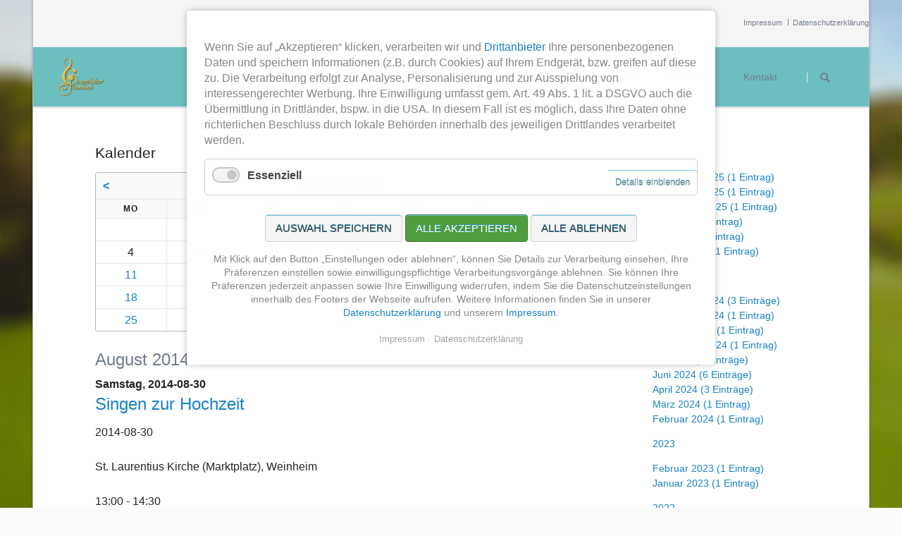

--- FILE ---
content_type: text/html; charset=UTF-8
request_url: https://www.gospelchor-hemsbach.de/termine?month=201408
body_size: 5770
content:
<!DOCTYPE html>
<html lang="de">
<head>
<meta charset="UTF-8">
<title>Termine - Gospelchor-Hemsbach</title>
<base href="https://www.gospelchor-hemsbach.de/">
<meta name="robots" content="index,follow">
<meta name="description" content="">
<meta name="generator" content="Contao Open Source CMS">
<meta name="viewport" content="width=device-width,initial-scale=1.0,shrink-to-fit=no,viewport-fit=cover">
<link rel="stylesheet" href="assets/css/icons.min.css,contao-lesbares-css-framework-bundle.scss,colorbox...-fc12a518.css"><script src="assets/js/jquery.min.js,modernizr.min.js,cookiebar.min.js-b4ba03d2.js"></script>
</head>
<body id="top" class="tao-sidebar-right">
<div class="page">
<header class="page-header">
<div class="header-bar">
<div class="header-bar-inner">
<!-- indexer::stop -->
<nav class="mod_customnav footer-links block">
<a href="termine?month=201408#skipNavigation209" class="invisible">Navigation überspringen</a>
<ul class="level_1">
<li class="first"><a href="impressum" title="Impressum" class="first">Impressum</a></li>
<li class="last"><a href="datenschutz" title="Datenschutzerklärung" class="last">Datenschutzerklärung</a></li>
</ul>
<span id="skipNavigation209" class="invisible"></span>
</nav>
<!-- indexer::continue -->
</div>
</div>
<div class="header-navigation">
<div class="header-navigation-inner">
<!-- indexer::stop -->
<h1 class="ce_rsce_tao_logo logo">
<a href="">
<img src="assets/images/a/Gospelchor%20Logo%20m_herz_Webseite-ac6c9125.png" width="357" height="300" alt="Gospelchor-Hemsbach">
</a>
</h1>
<!-- indexer::continue -->
<!-- indexer::stop -->
<nav class="mod_rocksolid_mega_menu main-navigation block" id="main-navigation">
<a href="termine?month=201408#skipNavigation198" class="invisible">Navigation überspringen</a>
<ul class="level_1">
<li class="sibling first">
<a href="Home" title="Home" class="sibling first" itemprop="url"><span itemprop="name">Home</span>
</a>
</li>
<li class="submenu sibling">
<a href="Chor" title="Chor" class="submenu sibling" aria-haspopup="true" itemprop="url"><span itemprop="name">Chor</span>
</a>
<ul class="level_2">
<li class="first">
<a href="Germania" title="Germania" class="first" itemprop="url"><span itemprop="name">Germania</span>
</a>
</li>
<li class="">
<a href="chorleiterin" title="Chorleiterin" class="" itemprop="url"><span itemprop="name">Chorleiterin</span>
</a>
</li>
<li class="last">
<a href="pianistin" title="Pianistin" class="last" itemprop="url"><span itemprop="name">Pianistin</span>
</a>
</li>
</ul>
</li>
<li class="sibling">
<a href="vorstand" title="Das Team" class="sibling" itemprop="url"><span itemprop="name">Das Team</span>
</a>
</li>
<li class="sibling">
<a href="berichte" title="Berichte" class="sibling" itemprop="url"><span itemprop="name">Berichte</span>
</a>
</li>
<li class="active">
<strong class="active" itemprop="name">Termine
</strong>
</li>
<li class="sibling">
<a href="Hochzeiten" title="Hochzeiten" class="sibling" itemprop="url"><span itemprop="name">Hochzeiten</span>
</a>
</li>
<li class="sibling">
<a href="_gaeste.buch_" title="Gästebuch" class="sibling" itemprop="url"><span itemprop="name">Gästebuch</span>
</a>
</li>
<li class="submenu sibling last">
<a href="Infos" title="Kontakt" class="submenu sibling last" aria-haspopup="true" itemprop="url"><span itemprop="name">Kontakt</span>
</a>
<ul class="level_2">
<li class="submenu first">
<a href="mitgliederbereich" title="Mitglieder Bereich" class="submenu first" aria-haspopup="true" itemprop="url"><span itemprop="name">Mitglieder Bereich</span>
</a>
<ul class="level_3">
<li class="first">
<a href="registrierung" title="Registrierung" class="first" itemprop="url"><span itemprop="name">Registrierung</span>
</a>
</li>
<li class="">
<a href="login" title="Login" class="" itemprop="url"><span itemprop="name">Login</span>
</a>
</li>
<li class="last">
<a href="passwort-vergessen" title="Passwort vergessen" class="last" itemprop="url"><span itemprop="name">Passwort vergessen</span>
</a>
</li>
</ul>
</li>
<li class="">
<a href="anschrift-probenraum" title="Anschrift / Probenraum" class="" itemprop="url"><span itemprop="name">Anschrift / Probenraum</span>
</a>
</li>
<li class="">
<a href="anfrage" title="Anfrage Gospelchor Hemsbach" class="" itemprop="url"><span itemprop="name">Anfrage</span>
</a>
</li>
<li class="">
<a href="sitemap-111" title="Sitemap" class="" itemprop="url"><span itemprop="name">Sitemap</span>
</a>
</li>
<li class="">
<a href="suchseite" title="Suchseite" class="" itemprop="url"><span itemprop="name">Suchseite</span>
</a>
</li>
<li class="">
<a href="links" title="Links" class="" itemprop="url"><span itemprop="name">Links</span>
</a>
</li>
<li class="">
<a href="impressum" title="Impressum" class="" itemprop="url"><span itemprop="name">Impressum</span>
</a>
</li>
<li class="">
<a href="datenschutz" title="Datenschutzerklärung" class="" itemprop="url"><span itemprop="name">Datenschutzerklärung</span>
</a>
</li>
<li class="last">
<a href="satzung-gesangverein-germania-1889-e-v-hemsbach" title="Satzung" class="last" itemprop="url"><span itemprop="name">Satzung</span>
</a>
</li>
</ul>
</li>
</ul>
<span id="skipNavigation198" class="invisible"></span>
</nav>
<!-- indexer::continue -->
<!-- indexer::stop -->
<form action="suchseite" method="get" class="ce_rsce_tao_nav_search main-navigation-search">
<input type="search" name="keywords" placeholder="Suchen" />
<button type="submit">Suchen</button>
</form>
<!-- indexer::continue -->
</div>
</div>
<div class="main-navigation-mobile">
<!-- indexer::stop -->
<form action="" method="get" class="ce_rsce_tao_nav_search main-navigation-mobile-search">
<input type="search" name="keywords" placeholder="Suchen" />
<button type="submit">Suchen</button>
</form>
<!-- indexer::continue -->
<!-- indexer::stop -->
<nav class="mod_navigation block">
<a href="termine?month=201408#skipNavigation164" class="invisible">Navigation überspringen</a>
<ul class="level_1">
<li class="sibling first"><a href="Home" title="Home" class="sibling first">Home</a></li>
<li class="submenu sibling"><a href="Chor" title="Chor" class="submenu sibling" aria-haspopup="true">Chor</a>
<ul class="level_2">
<li class="first"><a href="Germania" title="Germania" class="first">Germania</a></li>
<li><a href="chorleiterin" title="Chorleiterin">Chorleiterin</a></li>
<li class="last"><a href="pianistin" title="Pianistin" class="last">Pianistin</a></li>
</ul>
</li>
<li class="sibling"><a href="vorstand" title="Das Team" class="sibling">Das Team</a></li>
<li class="sibling"><a href="berichte" title="Berichte" class="sibling">Berichte</a></li>
<li class="active"><strong class="active">Termine</strong></li>
<li class="sibling"><a href="Hochzeiten" title="Hochzeiten" class="sibling">Hochzeiten</a></li>
<li class="sibling"><a href="_gaeste.buch_" title="Gästebuch" class="sibling">Gästebuch</a></li>
<li class="submenu sibling last"><a href="Infos" title="Kontakt" class="submenu sibling last" aria-haspopup="true">Kontakt</a>
<ul class="level_2">
<li class="submenu first"><a href="mitgliederbereich" title="Mitglieder Bereich" class="submenu first" aria-haspopup="true">Mitglieder Bereich</a>
<ul class="level_3">
<li class="first"><a href="registrierung" title="Registrierung" class="first">Registrierung</a></li>
<li><a href="login" title="Login">Login</a></li>
<li class="last"><a href="passwort-vergessen" title="Passwort vergessen" class="last">Passwort vergessen</a></li>
</ul>
</li>
<li><a href="anschrift-probenraum" title="Anschrift / Probenraum">Anschrift / Probenraum</a></li>
<li><a href="anfrage" title="Anfrage Gospelchor Hemsbach">Anfrage</a></li>
<li><a href="sitemap-111" title="Sitemap">Sitemap</a></li>
<li><a href="suchseite" title="Suchseite">Suchseite</a></li>
<li><a href="links" title="Links">Links</a></li>
<li><a href="impressum" title="Impressum">Impressum</a></li>
<li><a href="datenschutz" title="Datenschutzerklärung">Datenschutzerklärung</a></li>
<li class="last"><a href="satzung-gesangverein-germania-1889-e-v-hemsbach" title="Satzung" class="last">Satzung</a></li>
</ul>
</li>
</ul>
<span id="skipNavigation164" class="invisible"></span>
</nav>
<!-- indexer::continue -->
</div>			</header>
<div class="custom">
<div id="Tagline">
<div class="inside">
<div class="tagline">
<div class="tagline-inner">
<div class="centered-wrapper ce_rsce_tao_centered_wrapper_start " style=" ">
<div class="centered-wrapper-inner">
</div>
</div>
</div>
</div>  </div>
</div>
</div>
<div class="content-wrapper">
<main role="main" class="main-content">
<div class="mod_article block" id="article-101">
<!-- indexer::stop -->
<div class="mod_calendar block">
<h3>Kalender</h3>
<table class="minicalendar">
<thead>
<tr>
<th class="head previous"><a href="termine?month=201407" title="Juli 2014" data-skip-search-index>&lt;</a></th>
<th colspan="5" class="head current">August 2014</th>
<th class="head next"><a href="termine?month=201409" title="September 2014" data-skip-search-index>&gt;</a></th>
</tr>
<tr>
<th class="label col_first">Mo<span class="invisible">ntag</span></th>
<th class="label">Di<span class="invisible">enstag</span></th>
<th class="label">Mi<span class="invisible">ttwoch</span></th>
<th class="label">Do<span class="invisible">nnerstag</span></th>
<th class="label">Fr<span class="invisible">eitag</span></th>
<th class="label weekend">Sa<span class="invisible">mstag</span></th>
<th class="label col_last weekend">So<span class="invisible">nntag</span></th>
</tr>
</thead>
<tbody>
<tr class="week_0 first">
<td class="days empty col_first">&nbsp;</td>
<td class="days empty">&nbsp;</td>
<td class="days empty">&nbsp;</td>
<td class="days empty">&nbsp;</td>
<td class="days">1</td>
<td class="days weekend">2</td>
<td class="days active weekend col_last"><a href="termine-lesen?day=20140803" title="1 Event(s)">3</a></td>
</tr>
<tr class="week_1">
<td class="days col_first">4</td>
<td class="days">5</td>
<td class="days active"><a href="termine-lesen?day=20140806" title="1 Event(s)">6</a></td>
<td class="days active"><a href="termine-lesen?day=20140807" title="1 Event(s)">7</a></td>
<td class="days active"><a href="termine-lesen?day=20140808" title="1 Event(s)">8</a></td>
<td class="days active weekend"><a href="termine-lesen?day=20140809" title="1 Event(s)">9</a></td>
<td class="days active weekend col_last"><a href="termine-lesen?day=20140810" title="1 Event(s)">10</a></td>
</tr>
<tr class="week_2">
<td class="days active col_first"><a href="termine-lesen?day=20140811" title="1 Event(s)">11</a></td>
<td class="days active"><a href="termine-lesen?day=20140812" title="1 Event(s)">12</a></td>
<td class="days active"><a href="termine-lesen?day=20140813" title="1 Event(s)">13</a></td>
<td class="days active"><a href="termine-lesen?day=20140814" title="1 Event(s)">14</a></td>
<td class="days active"><a href="termine-lesen?day=20140815" title="1 Event(s)">15</a></td>
<td class="days active weekend"><a href="termine-lesen?day=20140816" title="1 Event(s)">16</a></td>
<td class="days active weekend col_last"><a href="termine-lesen?day=20140817" title="1 Event(s)">17</a></td>
</tr>
<tr class="week_3">
<td class="days active col_first"><a href="termine-lesen?day=20140818" title="1 Event(s)">18</a></td>
<td class="days active"><a href="termine-lesen?day=20140819" title="1 Event(s)">19</a></td>
<td class="days active"><a href="termine-lesen?day=20140820" title="1 Event(s)">20</a></td>
<td class="days active"><a href="termine-lesen?day=20140821" title="1 Event(s)">21</a></td>
<td class="days active"><a href="termine-lesen?day=20140822" title="1 Event(s)">22</a></td>
<td class="days active weekend"><a href="termine-lesen?day=20140823" title="1 Event(s)">23</a></td>
<td class="days active weekend col_last"><a href="termine-lesen?day=20140824" title="1 Event(s)">24</a></td>
</tr>
<tr class="week_4 last">
<td class="days active col_first"><a href="termine-lesen?day=20140825" title="1 Event(s)">25</a></td>
<td class="days active"><a href="termine-lesen?day=20140826" title="1 Event(s)">26</a></td>
<td class="days active"><a href="termine-lesen?day=20140827" title="1 Event(s)">27</a></td>
<td class="days">28</td>
<td class="days">29</td>
<td class="days active weekend"><a href="termine-lesen?day=20140830" title="1 Event(s)">30</a></td>
<td class="days weekend col_last">31</td>
</tr>
</tbody>
</table>
</div>
<!-- indexer::continue -->
<!-- indexer::stop -->
<div class="mod_eventlist block">
<h2> August 2014</h2>
<div class="header even first">
<span class="day">Samstag, </span><span class="date">2014-08-30</span>
</div>
<div class="event layout_list bygone even first last cal_1">
<h2><a href="termine-lesen/singen-zur-hochzeit-35" title="Singen zur Hochzeit (Samstag, 2014-08-30)">Singen zur Hochzeit</a></h2>
<p class="time"><time datetime="2014-08-30">2014-08-30</time></p>
<p class="location">St. Laurentius Kirche &#40;Marktplatz&#41;, Weinheim</p>
<div class="ce_text block">
<p>13:00 - 14:30</p>    </div>
</div>
<div class="header odd">
<span class="day">Mittwoch, </span><span class="date">2014-08-06</span>
</div>
<div class="event layout_list bygone even first last cal_1">
<h2><a href="termine-lesen/saengerferien" title="Sängerferien (2014-08-06–2014-08-27)">Sängerferien</a></h2>
<p class="time"><time datetime="2014-08-06">2014-08-06–2014-08-27</time></p>
<div class="ce_text block">
</div>
</div>
<div class="header even last">
<span class="day">Sonntag, </span><span class="date">2014-08-03</span>
</div>
<div class="event layout_list bygone even first last cal_1">
<h2><a href="termine-lesen/kerwe-umzug" title="Kerwe Umzug (Sonntag, 2014-08-03)">Kerwe Umzug</a></h2>
<p class="time"><time datetime="2014-08-03">2014-08-03</time></p>
<p class="location">Hemsbach</p>
<div class="ce_text block">
<p>Uhrzeit: ???</p>    </div>
</div>
</div>
<!-- indexer::continue -->
</div>
</main>
<aside class="sidebar">
<div class="mod_article block" id="article-306">
<!-- indexer::stop -->
<div class="mod_eventmenu block">
<ul class="level_1">
<li class="year submenu">
<a href="termine?year=2025">2025</a>
<ul class="level_2">
<li class="first"><a href="termine?month=202512" title="Dezember 2025 (1 Eintrag)">Dezember 2025 (1 Eintrag)</a></li>
<li><a href="termine?month=202511" title="November 2025 (1 Eintrag)">November 2025 (1 Eintrag)</a></li>
<li><a href="termine?month=202509" title="September 2025 (1 Eintrag)">September 2025 (1 Eintrag)</a></li>
<li><a href="termine?month=202507" title="Juli 2025 (1 Eintrag)">Juli 2025 (1 Eintrag)</a></li>
<li><a href="termine?month=202505" title="Mai 2025 (1 Eintrag)">Mai 2025 (1 Eintrag)</a></li>
<li class="last"><a href="termine?month=202501" title="Januar 2025 (1 Eintrag)">Januar 2025 (1 Eintrag)</a></li>
</ul>
</li>
<li class="year submenu">
<a href="termine?year=2024">2024</a>
<ul class="level_2">
<li class="first"><a href="termine?month=202412" title="Dezember 2024 (3 Einträge)">Dezember 2024 (3 Einträge)</a></li>
<li><a href="termine?month=202411" title="November 2024 (1 Eintrag)">November 2024 (1 Eintrag)</a></li>
<li><a href="termine?month=202410" title="Oktober 2024 (1 Eintrag)">Oktober 2024 (1 Eintrag)</a></li>
<li><a href="termine?month=202409" title="September 2024 (1 Eintrag)">September 2024 (1 Eintrag)</a></li>
<li><a href="termine?month=202407" title="Juli 2024 (3 Einträge)">Juli 2024 (3 Einträge)</a></li>
<li><a href="termine?month=202406" title="Juni 2024 (6 Einträge)">Juni 2024 (6 Einträge)</a></li>
<li><a href="termine?month=202404" title="April 2024 (3 Einträge)">April 2024 (3 Einträge)</a></li>
<li><a href="termine?month=202403" title="März 2024 (1 Eintrag)">März 2024 (1 Eintrag)</a></li>
<li class="last"><a href="termine?month=202402" title="Februar 2024 (1 Eintrag)">Februar 2024 (1 Eintrag)</a></li>
</ul>
</li>
<li class="year submenu">
<a href="termine?year=2023">2023</a>
<ul class="level_2">
<li class="first"><a href="termine?month=202302" title="Februar 2023 (1 Eintrag)">Februar 2023 (1 Eintrag)</a></li>
<li class="last"><a href="termine?month=202301" title="Januar 2023 (1 Eintrag)">Januar 2023 (1 Eintrag)</a></li>
</ul>
</li>
<li class="year submenu">
<a href="termine?year=2022">2022</a>
<ul class="level_2">
<li class="first"><a href="termine?month=202212" title="Dezember 2022 (2 Einträge)">Dezember 2022 (2 Einträge)</a></li>
<li><a href="termine?month=202211" title="November 2022 (1 Eintrag)">November 2022 (1 Eintrag)</a></li>
<li><a href="termine?month=202210" title="Oktober 2022 (2 Einträge)">Oktober 2022 (2 Einträge)</a></li>
<li><a href="termine?month=202209" title="September 2022 (1 Eintrag)">September 2022 (1 Eintrag)</a></li>
<li><a href="termine?month=202206" title="Juni 2022 (1 Eintrag)">Juni 2022 (1 Eintrag)</a></li>
<li><a href="termine?month=202205" title="Mai 2022 (1 Eintrag)">Mai 2022 (1 Eintrag)</a></li>
<li class="last"><a href="termine?month=202203" title="März 2022 (1 Eintrag)">März 2022 (1 Eintrag)</a></li>
</ul>
</li>
<li class="year submenu">
<a href="termine?year=2020">2020</a>
<ul class="level_2">
<li class="first"><a href="termine?month=202010" title="Oktober 2020 (1 Eintrag)">Oktober 2020 (1 Eintrag)</a></li>
<li><a href="termine?month=202008" title="August 2020 (3 Einträge)">August 2020 (3 Einträge)</a></li>
<li><a href="termine?month=202007" title="Juli 2020 (1 Eintrag)">Juli 2020 (1 Eintrag)</a></li>
<li><a href="termine?month=202006" title="Juni 2020 (2 Einträge)">Juni 2020 (2 Einträge)</a></li>
<li><a href="termine?month=202005" title="Mai 2020 (1 Eintrag)">Mai 2020 (1 Eintrag)</a></li>
<li><a href="termine?month=202003" title="März 2020 (1 Eintrag)">März 2020 (1 Eintrag)</a></li>
<li class="last"><a href="termine?month=202001" title="Januar 2020 (2 Einträge)">Januar 2020 (2 Einträge)</a></li>
</ul>
</li>
<li class="year submenu">
<a href="termine?year=2019">2019</a>
<ul class="level_2">
<li class="first"><a href="termine?month=201912" title="Dezember 2019 (3 Einträge)">Dezember 2019 (3 Einträge)</a></li>
<li><a href="termine?month=201911" title="November 2019 (2 Einträge)">November 2019 (2 Einträge)</a></li>
<li><a href="termine?month=201910" title="Oktober 2019 (1 Eintrag)">Oktober 2019 (1 Eintrag)</a></li>
<li><a href="termine?month=201909" title="September 2019 (1 Eintrag)">September 2019 (1 Eintrag)</a></li>
<li><a href="termine?month=201908" title="August 2019 (1 Eintrag)">August 2019 (1 Eintrag)</a></li>
<li class="last"><a href="termine?month=201907" title="Juli 2019 (2 Einträge)">Juli 2019 (2 Einträge)</a></li>
</ul>
</li>
<li class="year submenu">
<a href="termine?year=2018">2018</a>
<ul class="level_2">
<li class="first"><a href="termine?month=201812" title="Dezember 2018 (2 Einträge)">Dezember 2018 (2 Einträge)</a></li>
<li><a href="termine?month=201811" title="November 2018 (2 Einträge)">November 2018 (2 Einträge)</a></li>
<li><a href="termine?month=201808" title="August 2018 (1 Eintrag)">August 2018 (1 Eintrag)</a></li>
<li><a href="termine?month=201807" title="Juli 2018 (2 Einträge)">Juli 2018 (2 Einträge)</a></li>
<li><a href="termine?month=201806" title="Juni 2018 (3 Einträge)">Juni 2018 (3 Einträge)</a></li>
<li class="last"><a href="termine?month=201803" title="März 2018 (1 Eintrag)">März 2018 (1 Eintrag)</a></li>
</ul>
</li>
<li class="year submenu">
<a href="termine?year=2017">2017</a>
<ul class="level_2">
<li class="first"><a href="termine?month=201712" title="Dezember 2017 (1 Eintrag)">Dezember 2017 (1 Eintrag)</a></li>
<li><a href="termine?month=201711" title="November 2017 (2 Einträge)">November 2017 (2 Einträge)</a></li>
<li><a href="termine?month=201710" title="Oktober 2017 (2 Einträge)">Oktober 2017 (2 Einträge)</a></li>
<li><a href="termine?month=201709" title="September 2017 (2 Einträge)">September 2017 (2 Einträge)</a></li>
<li><a href="termine?month=201708" title="August 2017 (2 Einträge)">August 2017 (2 Einträge)</a></li>
<li><a href="termine?month=201707" title="Juli 2017 (5 Einträge)">Juli 2017 (5 Einträge)</a></li>
<li><a href="termine?month=201706" title="Juni 2017 (2 Einträge)">Juni 2017 (2 Einträge)</a></li>
<li><a href="termine?month=201705" title="Mai 2017 (1 Eintrag)">Mai 2017 (1 Eintrag)</a></li>
<li><a href="termine?month=201704" title="April 2017 (2 Einträge)">April 2017 (2 Einträge)</a></li>
<li><a href="termine?month=201703" title="März 2017 (2 Einträge)">März 2017 (2 Einträge)</a></li>
<li><a href="termine?month=201702" title="Februar 2017 (1 Eintrag)">Februar 2017 (1 Eintrag)</a></li>
<li class="last"><a href="termine?month=201701" title="Januar 2017 (2 Einträge)">Januar 2017 (2 Einträge)</a></li>
</ul>
</li>
<li class="year submenu">
<a href="termine?year=2016">2016</a>
<ul class="level_2">
<li class="first"><a href="termine?month=201612" title="Dezember 2016 (5 Einträge)">Dezember 2016 (5 Einträge)</a></li>
<li><a href="termine?month=201611" title="November 2016 (1 Eintrag)">November 2016 (1 Eintrag)</a></li>
<li><a href="termine?month=201610" title="Oktober 2016 (1 Eintrag)">Oktober 2016 (1 Eintrag)</a></li>
<li><a href="termine?month=201609" title="September 2016 (3 Einträge)">September 2016 (3 Einträge)</a></li>
<li><a href="termine?month=201607" title="Juli 2016 (3 Einträge)">Juli 2016 (3 Einträge)</a></li>
<li><a href="termine?month=201606" title="Juni 2016 (3 Einträge)">Juni 2016 (3 Einträge)</a></li>
<li><a href="termine?month=201605" title="Mai 2016 (1 Eintrag)">Mai 2016 (1 Eintrag)</a></li>
<li><a href="termine?month=201604" title="April 2016 (1 Eintrag)">April 2016 (1 Eintrag)</a></li>
<li><a href="termine?month=201602" title="Februar 2016 (1 Eintrag)">Februar 2016 (1 Eintrag)</a></li>
<li class="last"><a href="termine?month=201601" title="Januar 2016 (2 Einträge)">Januar 2016 (2 Einträge)</a></li>
</ul>
</li>
<li class="year submenu">
<a href="termine?year=2015">2015</a>
<ul class="level_2">
<li class="first"><a href="termine?month=201512" title="Dezember 2015 (3 Einträge)">Dezember 2015 (3 Einträge)</a></li>
<li><a href="termine?month=201511" title="November 2015 (4 Einträge)">November 2015 (4 Einträge)</a></li>
<li><a href="termine?month=201510" title="Oktober 2015 (2 Einträge)">Oktober 2015 (2 Einträge)</a></li>
<li><a href="termine?month=201509" title="September 2015 (2 Einträge)">September 2015 (2 Einträge)</a></li>
<li><a href="termine?month=201507" title="Juli 2015 (3 Einträge)">Juli 2015 (3 Einträge)</a></li>
<li><a href="termine?month=201506" title="Juni 2015 (3 Einträge)">Juni 2015 (3 Einträge)</a></li>
<li><a href="termine?month=201505" title="Mai 2015 (1 Eintrag)">Mai 2015 (1 Eintrag)</a></li>
<li><a href="termine?month=201504" title="April 2015 (1 Eintrag)">April 2015 (1 Eintrag)</a></li>
<li><a href="termine?month=201503" title="März 2015 (1 Eintrag)">März 2015 (1 Eintrag)</a></li>
<li class="last"><a href="termine?month=201501" title="Januar 2015 (2 Einträge)">Januar 2015 (2 Einträge)</a></li>
</ul>
</li>
<li class="year submenu">
<a href="termine?year=2014">2014</a>
<ul class="level_2">
<li class="first"><a href="termine?month=201412" title="Dezember 2014 (4 Einträge)">Dezember 2014 (4 Einträge)</a></li>
<li><a href="termine?month=201411" title="November 2014 (1 Eintrag)">November 2014 (1 Eintrag)</a></li>
<li><a href="termine?month=201410" title="Oktober 2014 (2 Einträge)">Oktober 2014 (2 Einträge)</a></li>
<li><a href="termine?month=201409" title="September 2014 (3 Einträge)">September 2014 (3 Einträge)</a></li>
<li class="active"><strong class="active">August 2014 (3 Einträge)</strong></li>
<li><a href="termine?month=201407" title="Juli 2014 (7 Einträge)">Juli 2014 (7 Einträge)</a></li>
<li><a href="termine?month=201406" title="Juni 2014 (4 Einträge)">Juni 2014 (4 Einträge)</a></li>
<li><a href="termine?month=201405" title="Mai 2014 (2 Einträge)">Mai 2014 (2 Einträge)</a></li>
<li class="last"><a href="termine?month=201404" title="April 2014 (2 Einträge)">April 2014 (2 Einträge)</a></li>
</ul>
</li>
</ul>
</div>
<!-- indexer::continue -->
</div>
</aside>
</div>
<footer class="page-footer">
<div class="centered-wrapper ce_rsce_tao_centered_wrapper_start  -border-top" style=" ">
<div class="centered-wrapper-inner">
<!-- indexer::stop -->
<p class="footer-copyright ce_rsce_tao_footer_copyright">
© Copyright 2026. Gospelchor-Hemsbach. All rights reserved.	</p>
<!-- indexer::continue -->
<!-- indexer::stop -->
<nav class="mod_customnav footer-links block">
<a href="termine?month=201408#skipNavigation209" class="invisible">Navigation überspringen</a>
<ul class="level_1">
<li class="first"><a href="impressum" title="Impressum" class="first">Impressum</a></li>
<li class="last"><a href="datenschutz" title="Datenschutzerklärung" class="last">Datenschutzerklärung</a></li>
</ul>
<span id="skipNavigation209" class="invisible"></span>
</nav>
<!-- indexer::continue -->
</div>
</div>
</footer>
</div>
<script src="assets/jquery-ui/js/jquery-ui.min.js?v=1.13.2"></script>
<script>jQuery(function($){$(document).accordion({heightStyle:'content',header:'.toggler',collapsible:!0,create:function(event,ui){ui.header.addClass('active');$('.toggler').attr('tabindex',0)},activate:function(event,ui){ui.newHeader.addClass('active');ui.oldHeader.removeClass('active');$('.toggler').attr('tabindex',0)}})})</script>
<script src="assets/colorbox/js/colorbox.min.js?v=1.6.6"></script>
<script>jQuery(function($){$('a[data-lightbox]').map(function(){$(this).colorbox({loop:!1,rel:$(this).attr('data-lightbox'),maxWidth:'95%',maxHeight:'95%'})})})</script>
<script src="assets/tablesorter/js/tablesorter.min.js?v=2.31.3"></script>
<script>jQuery(function($){$('.ce_table .sortable').each(function(i,table){var attr=$(table).attr('data-sort-default'),opts={},s;if(attr){s=attr.split('|');opts={sortList:[[s[0],s[1]=='desc'|0]]}}
$(table).tablesorter(opts)})})</script>
<script src="files/tao/js/script.js"></script>
<script type="application/ld+json">
[
    {
        "@context": "https:\/\/schema.org",
        "@graph": [
            {
                "@type": "WebPage"
            }
        ]
    },
    {
        "@context": "https:\/\/schema.contao.org",
        "@graph": [
            {
                "@type": "Page",
                "fePreview": false,
                "groups": [],
                "noSearch": false,
                "pageId": 65,
                "protected": false,
                "title": "Termine"
            }
        ]
    }
]
</script><!-- indexer::stop -->
<div  class="contao-cookiebar cookiebar_default_deny cc-top" role="complementary" aria-describedby="cookiebar-desc" data-nosnippet>
<div class="cc-inner" aria-live="assertive" role="alert">
<div id="cookiebar-desc" class="cc-head">
<p>Wenn Sie auf „Akzeptieren“ klicken, verarbeiten wir und <a rel="noopener" href="https://cmp.focus.de/$$$$:1650440652057" target="_blank" class="text-link-0-1 sp_choice_type_12 focusable first-focusable-el">Drittanbieter</a> Ihre personenbezogenen Daten und speichern Informationen (z.B. durch Cookies) auf Ihrem Endgerät, bzw. greifen auf diese zu. Die Verarbeitung erfolgt zur Analyse, Personalisierung und zur Ausspielung von interessengerechter Werbung. Ihre Einwilligung umfasst gem. Art. 49 Abs. 1 lit. a DSGVO auch die Übermittlung in Drittländer, bspw. in die USA. In diesem Fall ist es möglich, dass Ihre Daten ohne richterlichen Beschluss durch lokale Behörden innerhalb des jeweiligen Drittlandes verarbeitet werden.</p>                    </div>
<div class="cc-groups">
<div class="cc-group">
<input type="checkbox" name="group[]" id="g1" value="1" data-toggle-cookies disabled checked>
<label for="g1" class="group">Essenziell</label>
<button class="cc-detail-btn" data-toggle-group>
<span>Details einblenden</span>
<span>Details ausblenden</span>
</button>
<div class="cc-cookies toggle-group">
<div class="cc-cookie">
<input type="checkbox" name="cookie[]" id="c2" value="2" disabled checked>
<label for="c2" class="cookie">Contao HTTPS CSRF Token</label>
<p>Schützt vor Cross-Site-Request-Forgery Angriffen.</p>                                                                            <div class="cc-cookie-info">
<div><span>Speicherdauer:</span> Dieses Cookie bleibt nur für die aktuelle Browsersitzung bestehen.</div>
</div>
</div>
<div class="cc-cookie">
<input type="checkbox" name="cookie[]" id="c3" value="3" disabled checked>
<label for="c3" class="cookie">PHP SESSION ID</label>
<p>Speichert die aktuelle PHP-Session.</p>                                                                            <div class="cc-cookie-info">
<div><span>Speicherdauer:</span> Dieses Cookie bleibt nur für die aktuelle Browsersitzung bestehen.</div>
</div>
</div>
</div>
</div>
</div>
<div class="cc-footer highlight">
<button class="cc-btn save" data-save>Auswahl speichern</button>
<button class="cc-btn success" data-accept-all>Alle akzeptieren</button>
<button class="cc-btn deny" data-deny-all>Alle ablehnen</button>
</div>
<div class="cc-info">
<p>Mit Klick auf den Button „Einstellungen oder ablehnen“, können Sie Details zur Verarbeitung einsehen, Ihre Präferenzen einstellen sowie einwilligungspflichtige Verarbeitungsvorgänge ablehnen. Sie können Ihre Präferenzen jederzeit anpassen sowie Ihre Einwilligung widerrufen, indem Sie die Datenschutzeinstellungen innerhalb des Footers der Webseite aufrufen. Weitere Informationen finden Sie in unserer <a rel="noopener" href="datenschutz" target="_blank" class="text-link-0-1  focusable">Datenschutzerklärung</a> und unserem <a rel="noopener" href="impressum" target="_blank" class="text-link-0-1  focusable">Impressum</a>.</p>                                    <a href="https://www.gospelchor-hemsbach.de/impressum">Impressum</a>
<a href="https://www.gospelchor-hemsbach.de/datenschutz">Datenschutzerklärung</a>
</div>
</div>
</div>
<!-- indexer::continue -->
<script>var cookiebar=new ContaoCookiebar({configId:1,pageId:59,hideOnInit:0,version:1,lifetime:63072000,consentLog:0,token:'ccb_contao_token',doNotTrack:0,currentPageId:65,excludedPageIds:null,cookies:[],configs:[],texts:{acceptAndDisplay:'Akzeptieren und anzeigen'}})</script></body>
</html>